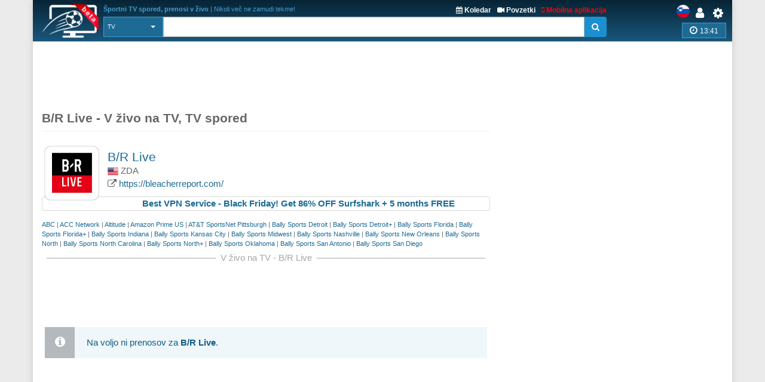

--- FILE ---
content_type: text/html; charset=UTF-8
request_url: https://sport-tv-guide.live/sl/tv-spored-v-zivo/b-r-live
body_size: 4651
content:
<!DOCTYPE html>
<html lang="sl">
    <head>
        <meta charset="utf-8">
        
        <link rel="apple-touch-icon" sizes="180x180" href="https://img2.sport-tv-guide.live/images/favicon/apple-touch-icon.png">
        <link rel="icon" type="image/png" sizes="32x32" href="https://img2.sport-tv-guide.live/images/favicon/favicon-32x32.png">
        <link rel="icon" type="image/png" sizes="16x16" href="https://img2.sport-tv-guide.live/images/favicon/favicon-16x16.png">
        <link rel="manifest" href="/favicon/site.webmanifest">
        <link rel="mask-icon" href="https://img2.sport-tv-guide.live/images/favicon/safari-pinned-tab.svg" color="#5bbad5">
        <meta name="msapplication-TileColor" content="#da532c">
        <meta name="theme-color" content="#ffffff">
      
                
        <title>Šport v živo na B/R Live, ZDA | Športni prenosi</title>
        <meta name="description" content="Vsi športni prenosi za kanal B/R Live (ZDA), Streami v živo">
        <meta name="keywords" content="B/R Live,ZDA,šport,v živo,Prenosi v živo,TV spored v živo,TV kanal,šport,nogomet,košarka,hokej,rokomet,tenis">
        <link rel="canonical" href="https://sport-tv-guide.live/sl/tv-spored-v-zivo/b-r-live" /><link rel="alternate" hreflang="x-default" href="https://sport-tv-guide.live/tv-guide-live/b-r-live" /><link rel="alternate" hrefLang="en" href="https://sport-tv-guide.live/tv-guide-live/b-r-live"/><link rel="alternate" hrefLang="de" href="https://sport-tv-guide.live/de/tv-programm-live/b-r-live"/><link rel="alternate" hrefLang="es" href="https://sport-tv-guide.live/es/programacion-tv-vivo/b-r-live"/><link rel="alternate" hrefLang="sl" href="https://sport-tv-guide.live/sl/tv-spored-v-zivo/b-r-live"/><link rel="alternate" hrefLang="hr" href="https://sport-tv-guide.live/hr/tv-program-uzivo/b-r-live"/><link rel="alternate" hrefLang="it" href="https://sport-tv-guide.live/it/guida-programmi-diretta/b-r-live"/><link rel="alternate" hrefLang="fr" href="https://sport-tv-guide.live/fr/programme-tv-direct/b-r-live"/><link rel="alternate" hrefLang="pt" href="https://sport-tv-guide.live/pt/programacao-direto/b-r-live"/><link rel="alternate" hrefLang="pl" href="https://sport-tv-guide.live/pl/program-tv-na-zywo/b-r-live"/><link rel="alternate" hrefLang="el" href="https://sport-tv-guide.live/el/tv-guide-live/b-r-live"/><link rel="alternate" hrefLang="tr" href="https://sport-tv-guide.live/tr/tv-de-canli/b-r-live"/><link rel="alternate" hrefLang="ru" href="https://sport-tv-guide.live/ru/tv-guide-live/b-r-live"/><link rel="alternate" hrefLang="he" href="https://sport-tv-guide.live/he/tv-guide-live/b-r-live"/><link rel="alternate" hrefLang="sq" href="https://sport-tv-guide.live/sq/guida-tv-live/b-r-live"/><link rel="alternate" hrefLang="nl" href="https://sport-tv-guide.live/nl/tv-gids-live/b-r-live"/><link rel="alternate" hrefLang="sr" href="https://sport-tv-guide.live/sr/tv-program-uzivo/b-r-live"/>        
          
        <meta name="viewport" content="width=device-width, initial-scale=1.0">
<link href="https://sport-tv-guide.live/cache/assets/6aa7f6cf8c9642c0142407338eab8fe7.min.css?v=47940500a2b7039cfd2b71da084932ec" rel="stylesheet" type="text/css" />                             
                              
      <style>
              </style>    
      
      
      <script async src="https://pagead2.googlesyndication.com/pagead/js/adsbygoogle.js?client=ca-pub-5236468614780712" data-overlays="bottom" crossorigin="anonymous"></script>
      
    </head>

    <body class="boxed">
        <div class="scrollToTop"><i class="fa fa-arrow-up" aria-hidden="true"></i></div>
        <div class="page-wrapper">
            <header class="header fixed clearfix">
                <div class="container">
                    <div class="hidden-sm hidden-md hidden-lg">
						<div id="headerLine" class="row">
							 <div class="navbar-header">
									<div class="main-navigation animated">
										<nav class="navbar navbar-default" role="navigation">
											<div class="container-fluid">
												<div class="navbar-header">
													<button type="button" class="navbar-toggle" data-toggle="collapse" data-target="#navbar-collapse-1">
														<span class="sr-only">Toggle navigation</span>
														<span class="icon-bar"></span>
														<span class="icon-bar"></span>
														<span class="icon-bar"></span>
													</button>
													<a href="/sl/settings" id="iconSetting"  class="headLink xsIcon floatRight pr-20"><span class="fa fa-cog"></span></a>
													<a href="/sl/user/login" title="Prijava" id="iconLogged" class="headLink xsIcon floatRight pr-20"><span class="fa fa-user"></span></a>                                                    <a href="#" id="iconSearch" class="headLink xsIcon floatRight pr-20"><i class="fa fa-search" aria-hidden="true"></i></a>
                                                    
                                                    <a href="/sl/video-highlights" id="iconHighlights" class="headLink xsIcon floatRight pr-20"><i class="fa fa-video-camera" aria-hidden="true"></i></a>
                                                    <a href="/sl/free-live-streams" id="iconLive" class="headLink xsIcon floatRight pr-20"><i class="fa fa-play-circle-o" aria-hidden="true"></i></a>

                                                        
                                                    <a href="#" id="iconHot" class="headLink xsIcon floatRight pr-20"><i class="fa fa-thumbs-up" aria-hidden="true"></i></a>
                                                    
													
													<div class="clearfix">
														<a href="/sl/" class="floatLeft xsLogo"><img src="https://img2.sport-tv-guide.live/images/sport-tv-guide-head-beta.png" title="Športni TV spored, prenosi v živo" alt="Športni TV spored, prenosi v živo" width="58" height="38"></a>
                                                        													</div> 
												</div>

												<div class="collapse navbar-collapse" id="navbar-collapse-1">
													<ul class="nav navbar-nav navbar-right">
														<li class=""><a href="/sl/live">Prva stran</a></li>
                                                        <li class=""><a href="/sl/sportni-koledar">Koledar</a></li>
                                                        <li class=""><a href="/sl/mobile">Brezplačna mobilna aplikacija</a></li>
                                                        <li class=""><a href="/sl/free-live-streams">Streami v živo</a></li>
                                                        <li class=""><a href="/sl/video-highlights">Povzetki</a></li>
                                                        <li class=""><a href="/sl/widgets">Brezplačni vtičniki</a></li>
														<li class=""><a href="/sl/contact">Kontaktiraj nas</a></li>
													</ul>
												</div>
											</div>
										</nav>
									</div>
							  </div>
						</div>
					</div>	
                    
                    <div id="headerLine" class="row pt-5 hidden-xs">
                        <div class="col-sm-2 col-md-2 col-lg-1">
                                <div class="logo">
                                    <a href="/sl/"><img id="logo" src="https://img2.sport-tv-guide.live/images/sport-tv-guide-head-beta.png" title="Športni TV spored, prenosi v živo" alt="Športni TV spored, prenosi v živo"></a>
                                </div>
                        </div>
                        <div class="col-sm-8 col-md-8 col-lg-9 pl-20">
                        	  <div class="clearfix">
                                <div class="titleInfo floatLeft" > 
                        	        <b>Športni TV spored, prenosi v živo</b> | Nikoli več ne zamudi tekme!                                </div>
                                <div class="ml-10 titleInfoLink floatRight">
                                    <a href="/sl/mobile" title="Brezplačna mobilna aplikacija" style="color:red"><i class="fa fa-mobile" aria-hidden="true"></i> Mobilna aplikacija</a>
                                </div>
                                <div class="ml-10 titleInfoLink floatRight">
                                    <a href="/sl/video-highlights" title="Zadnji video povzetki"><i class="fa fa-video-camera" aria-hidden="true"></i> Povzetki</a>
                                </div>
                                <div class="titleInfoLink floatRight">
                                    <a href="/sl/sportni-koledar" title="Športni koledar - prihajajoči dogodki"><i class="fa fa-calendar" aria-hidden="true"></i> Koledar</a>
                                </div>
                              </div>
                        
                              <table class="table-search">
                                <tr> 
                                  <td class="cellPick">        
                                    <select class="searchType selectpicker" id="searchType2">
                                      <option value="0">Vse</option>
                   <option value="1" selected>TV</option>
                   <option value="2">Spored</option>
                   <option value="3">Liga</option>
                   <option value="4">Ekipa</option>                                    </select>
                                  </td>
                                  <td>
                                        <div class="input-group">
                                            <input class="typeahead form-control" name="searchterm_list2" id="searchterm_list2" type="text" data-provide="typeahead" placeholder="">
                                            <span class="input-group-addon" id="start-date"><span class="fa fa-search"></span></span>
                                        </div>
                                  </td>
                                </tr>
                              </table>  
                             
                        </div>
                        <div class="col-sm-2 text-right">
                          <div class="clearfix">
                            <a href="/sl/settings" class="headLink floatRight"><span class="fa fa-cog"></span></a>
						    <a href="/sl/user/login" title="Prijava" class="headLink floatRight pr-10"><span class="fa fa-user"></span></a>                            <div class="floatRight">
                                <div class="siteLang">
                   <img data-src="https://img2.sport-tv-guide.live/images/teams/countries/slovenia.png" alt="slovensko" title="slovensko" width=22 height=22 class="lazyload">  
                </div>                            </div>
                          </div>
                          <div id="pickZone" class="pickZone2" data-id=""><div class="zoneLine"><i class="fa fa-clock-o" aria-hidden="true"></i> <span class="clock">13:41</span></div></div>                        </div>
                    </div>
                
                
                    <div class="row hidden-xs">      
					                    </div>        
                </div>
            </header>
            
            
            <table class="table-search2" style="display:none">
                <tr> 
                  <td class="cellPick">        
                    <select class="searchType selectpicker" id="searchType">
                      <option value="0">Vse</option>
                   <option value="1" selected>TV</option>
                   <option value="2">Spored</option>
                   <option value="3">Liga</option>
                   <option value="4">Ekipa</option>                    </select>
                  </td>
                  <td>
                        <div class="input-group">
                            <input class="typeahead form-control" autocomplete="off" name="searchterm_list" id="searchterm_list" type="text" data-provide="typeahead" placeholder="">
                            <span class="manualSearch input-group-addon" id="start-date"><span class="fa fa-search"></span></span>
                        </div>
                  </td>
                </tr>
            </table>              
  
 <section class="main-container icons-page">
    <div class="container">
        <div class="mt10 mb-10 text-center">
                  <script async src="https://pagead2.googlesyndication.com/pagead/js/adsbygoogle.js?client=ca-pub-5236468614780712"crossorigin="anonymous" data-overlays="bottom"></script>
                  <ins class="adsbygoogle responsiveBanner"
                        style="display:block"
                        data-ad-client="ca-pub-5236468614780712"
                        data-ad-slot="9561870023"></ins>
                  <script>(adsbygoogle = window.adsbygoogle || []).push({});</script>
                </div>        <div class="row">
           <div class="main col-md-8 stationInfo">
           		<div class='page-header'><h1>B/R Live - V živo na TV, TV spored</h1></div>
        		<div class="clearfix">
					<a rel='nofollow' target='_blank' href='https://bleacherreport.com/' title='https://bleacherreport.com/'><img class='lazyload mr-10 hidden-xs' align='left' data-src='https://img2.sport-tv-guide.live/images/tv-station-b-r-live-1452.png' height='100' width='100'>
								 <img class='lazyload mr-5 hidden-sm hidden-md hidden-lg' align='left' data-src='https://img2.sport-tv-guide.live/images/tvm-station-b-r-live-1452.png' height='60' width='60'> </a>					<div class="name">
						<h2 class="colorPrimary col-wrap">B/R Live</h2>
						<div class="country col-wrap"><img src='https://img2.sport-tv-guide.live/images/us.png' height='18'> ZDA</div>	
						<div class="url col-wrap"><span class="fa fa-external-link"></span>  <a rel="nofollow" href="https://bleacherreport.com/" target="_blank">https://bleacherreport.com/</a></div>
                        <div class="panel panel-default mt-10 mb-10 text-center">
                        <a href="https://get.surfshark.net/aff_c?offer_id=926&aff_id=27081" target="_blank"><b>Best VPN Service - Black Friday! Get 86% OFF Surfshark + 5 months FREE</b></a>
                     </div>					</div>
           	  	</div>	
                           	  	<div class="commonLeagues hidden-xs"><a href="/sl/tv-spored-v-zivo/abc">ABC</a> | <a href="/sl/tv-spored-v-zivo/acc-network">ACC Network</a> | <a href="/sl/tv-spored-v-zivo/altitude">Altitude</a> | <a href="/sl/tv-spored-v-zivo/amazon-prime-us">Amazon Prime US</a> | <a href="/sl/tv-spored-v-zivo/at-t-sportsnet-pittsburgh">AT&T SportsNet Pittsburgh</a> | <a href="/sl/tv-spored-v-zivo/fox-sport-detroit">Bally Sports Detroit</a> | <a href="/sl/tv-spored-v-zivo/bally-sport-detroit-plus">Bally Sports Detroit+</a> | <a href="/sl/tv-spored-v-zivo/fox-sport-florida">Bally Sports Florida</a> | <a href="/sl/tv-spored-v-zivo/bally-sport-florida-plus">Bally Sports Florida+</a> | <a href="/sl/tv-spored-v-zivo/fox-sport-indiana">Bally Sports Indiana</a> | <a href="/sl/tv-spored-v-zivo/bally-sports-midwest-kansas-city">Bally Sports Kansas City</a> | <a href="/sl/tv-spored-v-zivo/fox-sports-midwest">Bally Sports Midwest</a> | <a href="/sl/tv-spored-v-zivo/bally-sports-nashville">Bally Sports Nashville</a> | <a href="/sl/tv-spored-v-zivo/fox-sport-new-orleans">Bally Sports New Orleans</a> | <a href="/sl/tv-spored-v-zivo/fox-sports-north">Bally Sports North</a> | <a href="/sl/tv-spored-v-zivo/fox-sport-north-carolina">Bally Sports North Carolina</a> | <a href="/sl/tv-spored-v-zivo/bally-sports-north-plus">Bally Sports North+</a> | <a href="/sl/tv-spored-v-zivo/fox-sport-oklahoma">Bally Sports Oklahoma</a> | <a href="/sl/tv-spored-v-zivo/fox-sports-southwest-san-antonio">Bally Sports San Antonio</a> | <a href="/sl/tv-spored-v-zivo/fox-sport-san-diego">Bally Sports San Diego</a></div>	
           		<div class="hr-sect mtb-5">V živo na TV - B/R Live</div>
                <div class="mt10 mb-10 text-center">
                  <script async src="https://pagead2.googlesyndication.com/pagead/js/adsbygoogle.js?client=ca-pub-5236468614780712"crossorigin="anonymous" data-overlays="bottom"></script>
                  <ins class="adsbygoogle responsiveBanner"
                        style="display:block"
                        data-ad-client="ca-pub-5236468614780712"
                        data-ad-slot="9561870023"></ins>
                  <script>(adsbygoogle = window.adsbygoogle || []).push({});</script>
                </div>                <a id="ontv"></a>
                <div class="listData">  
                	<div class="alert alert-info m-5 mb-20">Na voljo ni prenosov za <b>B/R Live</b>.</div><div class='ajax-load text-center' style="display:none"><p><img data-src='https://img2.sport-tv-guide.live/images/loading.gif' alt='Live sport guide loading' title='Live sport guide loading'  height='40px' class='lazyload'></p></div>  
				</div>
           </div>
            
            <aside class="col-md-4">
                                <div class="sidebar">
                    <nav class="affix-menu scrollspy">
                       <div class="banner2">
                         <div class="hidden-xs">
                    <script async src="//pagead2.googlesyndication.com/pagead/js/adsbygoogle.js"></script>
                                <!-- sport-live -->
                                <ins class="adsbygoogle"
                                     style="display:block"
                                     data-ad-client="ca-pub-5236468614780712"
                                     data-ad-slot="3914605843"
                                     data-ad-format="auto"></ins>
                                <script>
                                (adsbygoogle = window.adsbygoogle || []).push({});
                            </script>
                </div>                       </div>  
                    </nav>
                </div>
            </aside>
        </div>
    </div>
</section>   

       <div id="footAd" class="section mt-20">
              <div class="row">
                <div class="col-xs-12 text-center">
                  <script async src="https://pagead2.googlesyndication.com/pagead/js/adsbygoogle.js?client=ca-pub-5236468614780712" data-overlays="bottom"
     crossorigin="anonymous"></script>
<!-- sport-foot -->
<ins class="adsbygoogle"
     style="display:block"
     data-ad-client="ca-pub-5236468614780712"
     data-ad-slot="7577754456"
     data-ad-format="auto"
     data-full-width-responsive="true"></ins>
<script>
     (adsbygoogle = window.adsbygoogle || []).push({});
</script>
                </div>
              </div>
            </div>            
            
                               
            
            <footer id="footer">
                <div class="subfooter pb-20">
                        <div class="row">
                            <div class="col-sm-2 text-center hidden-xs">
                            	<div class="pl-20">
                                  <img class="lazyload img-responsive" data-src="https://img2.sport-tv-guide.live/images/live-sport-guide-round.png" title="Kje gledati prenos tekme v živo" alt="Kje gledati prenos tekme v živo">
                                </div>      
                            </div>
                            <div class="col-xs-9 col-sm-7 text-left">
                            	<div class="pl-10">
									<div class="pb-10 smaller">
										<a href='/sl/live/ameriski-nogomet'>Ameriški nogomet</a> | <a href='/sl/live/bejzbol'>Bejzbol</a> | <a href='/sl/live/kosarka'>Košarka</a> | <a href='/sl/live/hokej-na-ledu'>Hokej na ledu</a> | <a href='/sl/live/nogomet'>Nogomet</a> | <a href='/sl/live/tenis'>Tenis</a> | <a href='/sl/live/golf'>Golf</a> | <a href='/sl/live/wwe'>WWE</a> | <a href='/sl/live/mma'>MMA</a> | <a href='/sl/live/boks'>Boks</a> | <a href='/sl/live/motosport'>Motošport</a> | <a href='/sl/live/futsal'>Futsal</a> | <a href='/sl/live/atletika'>Atletika</a> | <a href='/sl/live/nogomet-na-mivki'>Nogomet na mivki</a> | <a href='/sl/live/konjske-dirke'>Konjske dirke</a> | <a href='/sl/live/rodeo'>Rodeo</a>									</div> 
									<div>                                                                                                  
										<div class="txt1"><a href='https://twitter.com/LiveSportTVGui1'><i class='fa fa-twitter'></i></a> <a href='https://www.instagram.com/sport_tv_guide.live/'><i class='fa fa-instagram'></i></a>  Športni TV spored, prenosi v živo</div>
										<div class="txt2">Podpiramo več 80 držav, z več kot 1700 športnimi TV kanali</div>
									</div> 
                                </div>
                            </div>
                            <div class="col-sm-3 text-center hidden-xs">
                                <div><small>Preizkusi našo brezplačno mobilno aplikacijo</small></div>                        
                                <a class="androidApp" href="https://play.google.com/store/apps/details?id=sport.mobile2ds.com" target="_blank" title="Športni TV spored - brezplačna android aplikacija"><img data-src="https://img2.sport-tv-guide.live/images/free-andoid-app.png" width="140" height="42"  class="lazyload" alt="Športni TV spored - brezplačna android aplikacija"></a><br>
                                <a class="androidApp" href="https://itunes.apple.com/us/app/live-sport-tv-listing-guide/id1182257083?ls=1&mt=8" target="_blank" title="Športni TV spored - brezplačna iOS aplikacija"><img data-src="https://img2.sport-tv-guide.live/images/free-appstore-app.png" width="140" height="42" class="lazyload" alt="Športni TV spored - brezplačna iOS aplikacija"></a><br>
                            </div>
                            <div class="col-xs-3 text-center hidden-sm hidden-md hidden-lg">
                                <div><small>Preizkusi našo aplikacijo</small></div>
                                <a class="androidApp" href="https://play.google.com/store/apps/details?id=sport.mobile2ds.com" target="_blank" title="Športni TV spored - brezplačna android aplikacija"><img data-src="https://img2.sport-tv-guide.live/images/free-andoid-app.png" width="70" height="22" class="lazyload" alt="Športni TV spored - brezplačna android aplikacija"></a><br>
                                <a class="androidApp" href="https://itunes.apple.com/us/app/live-sport-tv-listing-guide/id1182257083?ls=1&mt=8" target="_blank" title="Športni TV spored - brezplačna iOS aplikacija"><img data-src="https://img2.sport-tv-guide.live/images/free-appstore-app.png" width="70" height="22" class="lazyload" alt="Športni TV spored - brezplačna iOS aplikacija"></a><br>
                            </div>
                        </div>
                </div>
                <div class="subfooter2 text-center">
					<span class="pr-20">© 2018 SportGuide.live - Vse pravice pridržane</span> <a href='/sl/terms'>Zasebnost & Piškoti</a> | <a href='/sl/contact'>Kontaktiraj nas</a> | <a href='/sl/disclamer'>Odgovornost</a> | <a href="#" id="changePref">Cookies Consent</a>
                </div>
            </footer>

        </div>
		 <script type='text/javascript'>
            var bb = new Boolean(0); isFF = new Boolean(0); var bsl = new Boolean(0);
		</script>
<div class="modal fade" id="zoneModal" tabindex="-1" role="dialog" aria-hidden="true">
                         <div class="modal-dialog modal-sm">
                            <div class="modal-content">
                              <div class="modal-header">
                                <h4 class="modal-title"><i class="fa fa-clock-o" aria-hidden="true"></i> Izberi časovni pas </h4>
                              </div>
                              <div class="modal-body">
                                <div class="form-group">
                                    <label>Časovni pas</label>
                                     <div><SELECT id="pickZoneSelect" data-live-search="true"></SELECT></div>
                                  </div>
                                  <div class="form-group">
                                    <label>Čas</label>
                                     <div class="currentTime">13:41</div>
                                  </div>
                              </div>
                            <div class="modal-footer">
                                <button type="button" class="storeZone btn btn-default btn-sm" data-dismiss="modal"><i class="fa fa-floppy-o" aria-hidden="true"></i> Določi Časovni pas</button>
                                  <button type="button" class="btn btn-default btn-sm" data-dismiss="modal"><i class="fa fa-times" aria-hidden="true"></i> Prekliči</button>
                            </div>  
                         </div>
                       </div>
             </div><script type="text/javascript" src="https://sport-tv-guide.live/cache/assets/5b81623740bded530b625c0c92d376a3.min.js?v=f7aa2d97b7997f3f989fc2cc7a5724bc"></script><span id="slugID" data-id="1452"></span><div class="modal fade" id="langModal" tabindex="-1" role="dialog" aria-hidden="true" data-id="5">
     <div class="modal-dialog modal-sm">
        <div class="modal-content">
          <div class="modal-body">
            <div class="form-group">
                 <div id="pickLangList">
                    <div class="ajax-load text-center"><p><img data-src="https://img2.sport-tv-guide.live/images/loading.gif" height="40px" class="lazyload" alt="Live sport guide loading" title="Live sport guide loading"></p></div>
                 </div>
              </div>
          </div>
        <div class="modal-footer">
              <button type="button" class="btn btn-default btn-sm" data-dismiss="modal"><i class="fa fa-times" aria-hidden="true"></i>Zapri</button>
        </div>  
     </div>
   </div>
</div>    

        <script type='text/javascript'>
                        
            var timeout=null;
            
                    
        
            $(document).ready(function() {
                 
            });
                
            $(document).delegate(".remove-link", "confirmed.bs.confirmation", function() {
                $('<form action="" method="post"><input type="hidden" name="removeLink" value="'+$(this).attr("data-id")+'"></form>').appendTo("body").submit();
            });	</script>
     
    <!-- Google tag (gtag.js) -->
    <script async src="https://www.googletagmanager.com/gtag/js?id=G-KYDFHVKD6T"></script>
    <script>
        window.dataLayer = window.dataLayer || [];
        function gtag(){dataLayer.push(arguments);}
        gtag('js', new Date());

        gtag('config', 'G-KYDFHVKD6T');
    </script> 
     
    </body>
</html>

--- FILE ---
content_type: text/html; charset=utf-8
request_url: https://www.google.com/recaptcha/api2/aframe
body_size: 267
content:
<!DOCTYPE HTML><html><head><meta http-equiv="content-type" content="text/html; charset=UTF-8"></head><body><script nonce="1onsZzWA3Pgkoiz86DFP-Q">/** Anti-fraud and anti-abuse applications only. See google.com/recaptcha */ try{var clients={'sodar':'https://pagead2.googlesyndication.com/pagead/sodar?'};window.addEventListener("message",function(a){try{if(a.source===window.parent){var b=JSON.parse(a.data);var c=clients[b['id']];if(c){var d=document.createElement('img');d.src=c+b['params']+'&rc='+(localStorage.getItem("rc::a")?sessionStorage.getItem("rc::b"):"");window.document.body.appendChild(d);sessionStorage.setItem("rc::e",parseInt(sessionStorage.getItem("rc::e")||0)+1);localStorage.setItem("rc::h",'1764441699621');}}}catch(b){}});window.parent.postMessage("_grecaptcha_ready", "*");}catch(b){}</script></body></html>